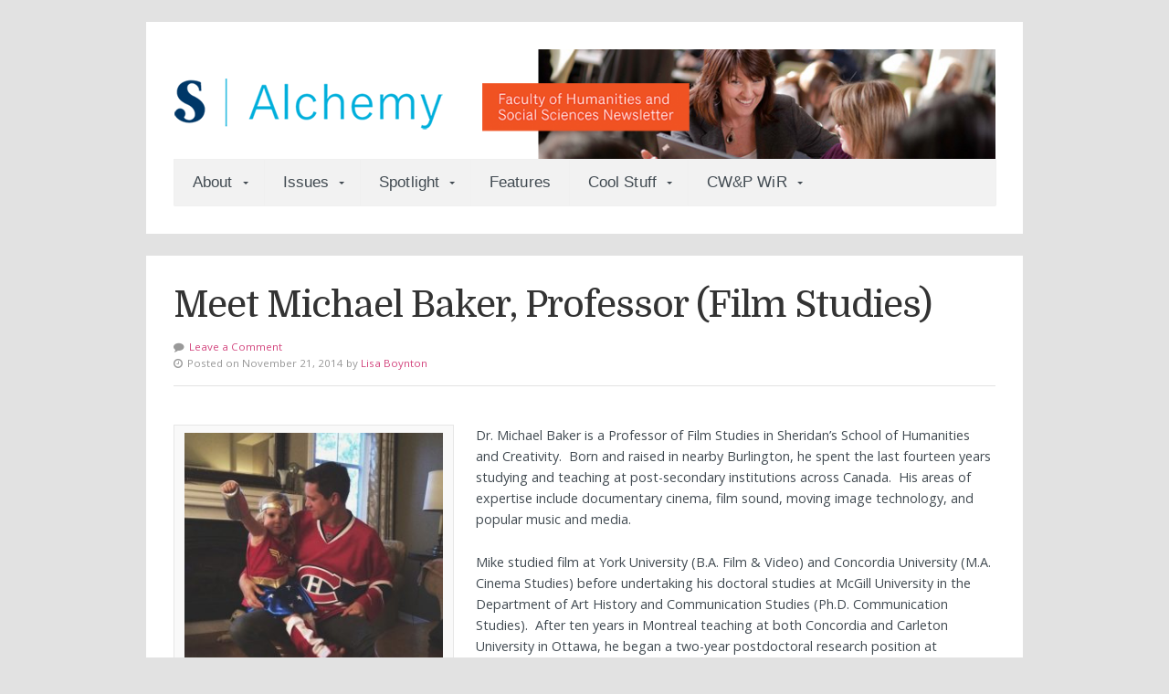

--- FILE ---
content_type: text/html; charset=UTF-8
request_url: https://alchemy.sheridancollege.ca/2014/11/21/meet-michael-baker-professor-film-studies/
body_size: 12890
content:
<!DOCTYPE html>

<!-- paulirish.com/2008/conditional-stylesheets-vs-css-hacks-answer-neither/ -->
<!--[if lt IE 7]> <html class="no-js ie6 oldie" lang="en-CA"> <![endif]-->
<!--[if IE 7]>    <html class="no-js ie7 oldie" lang="en-CA"> <![endif]-->
<!--[if IE 8]>    <html class="no-js ie8 oldie" lang="en-CA"> <![endif]-->
<!-- Consider adding an manifest.appcache: h5bp.com/d/Offline -->
<!--[if gt IE 8]><!--> <html class="no-js" lang="en-CA"> <!--<![endif]-->

<head>

	<meta charset="UTF-8">
	
	<!-- Mobile View -->
	<meta name="viewport" content="width=device-width, initial-scale=1.0">
	
	<title>Meet Michael Baker, Professor (Film Studies) - Alchemy</title>
	<link rel="Shortcut Icon" href="https://alchemy.sheridancollege.ca/wp-content/themes/seed-child/images/favicon.ico" type="image/x-icon">
	
	<style type="text/css" media="screen">
	
	body {
		-webkit-background-size: cover;-moz-background-size: cover;-o-background-size: cover;background-size: cover;	}

	.container #navigation, .container .menu ul.sub-menu, .container .menu ul.children {
		background-color: #f2f2f2;	}

	.container a, .container a:link, .container a:visited, #wrap .widget ul.menu li a {
		color: #d3477f;	}

	.container a:hover, .container a:focus, .container a:active,
	#wrap .widget ul.menu li a:hover, #wrap .widget ul.menu li ul.sub-menu li a:hover,
	#wrap .widget ul.menu .current_page_item a, #wrap .widget ul.menu .current-menu-item a {
		color: #00b2ce;	}

	.container h1 a, .container h2 a, .container h3 a, .container h4 a, .container h5 a, .container h6 a,
	.container h1 a:link, .container h2 a:link, .container h3 a:link, .container h4 a:link, .container h5 a:link, .container h6 a:link,
	.container h1 a:visited, .container h2 a:visited, .container h3 a:visited, .container h4 a:visited, .container h5 a:visited, .container h6 a:visited {
		color: #003767;	}

	.container h1 a:hover, .container h2 a:hover, .container h3 a:hover, .container h4 a:hover, .container h5 a:hover, .container h6 a:hover,
	.container h1 a:focus, .container h2 a:focus, .container h3 a:focus, .container h4 a:focus, .container h5 a:focus, .container h6 a:focus,
	.container h1 a:active, .container h2 a:active, .container h3 a:active, .container h4 a:active, .container h5 a:active, .container h6 a:active,
	.slideshow .headline a:hover, .slideshow .headline a:focus, .slideshow .headline a:active {
		color: #d3477f;	}

	#submit:hover, #searchsubmit:hover, .reply a:hover, .gallery a:hover, a.button:hover, .more-link:hover,
	#comments #respond input#submit:hover, .container .gform_wrapper input.button:hover, .flex-direction-nav li a:hover {
		background-color: #d3477f !important;	}
</style>
	
	<link rel="profile" href="http://gmpg.org/xfn/11">
	<link rel="pingback" href="https://alchemy.sheridancollege.ca/xmlrpc.php">
	
	<!-- Social Buttons -->
	<script src="https://platform.twitter.com/widgets.js" type="text/javascript"></script>
	<script type="text/javascript" src="https://apis.google.com/js/plusone.js"></script>

	<link href="https://fonts.googleapis.com/css?family=Domine" rel="stylesheet">
	<script type="text/javascript" src="//use.typekit.net/aha4xjl.js"></script>
	<script type="text/javascript">try { Typekit.load(); } catch (e) { }</script>
	
	<meta name='robots' content='index, follow, max-image-preview:large, max-snippet:-1, max-video-preview:-1' />

	<!-- This site is optimized with the Yoast SEO plugin v26.8 - https://yoast.com/product/yoast-seo-wordpress/ -->
	<title>Meet Michael Baker, Professor (Film Studies) - Alchemy</title>
	<link rel="canonical" href="https://alchemy.sheridancollege.ca/2014/11/21/meet-michael-baker-professor-film-studies/" />
	<meta property="og:locale" content="en_US" />
	<meta property="og:type" content="article" />
	<meta property="og:title" content="Meet Michael Baker, Professor (Film Studies) - Alchemy" />
	<meta property="og:description" content="Dr. Michael Baker is a Professor of Film Studies in Sheridan’s School of Humanities and Creativity.  Born and raised in nearby Burlington, he spent the last fourteen years studying and teaching at post-secondary institutions across Canada.  His areas... Read More" />
	<meta property="og:url" content="https://alchemy.sheridancollege.ca/2014/11/21/meet-michael-baker-professor-film-studies/" />
	<meta property="og:site_name" content="Alchemy" />
	<meta property="article:published_time" content="2014-11-21T17:45:36+00:00" />
	<meta property="article:modified_time" content="2016-12-04T21:20:58+00:00" />
	<meta property="og:image" content="https://alchemy.sheridancollege.ca/wp-content/uploads/2014/11/mike-baker.jpg" />
	<meta property="og:image:width" content="2052" />
	<meta property="og:image:height" content="2056" />
	<meta property="og:image:type" content="image/jpeg" />
	<meta name="author" content="Lisa Boynton" />
	<meta name="twitter:card" content="summary_large_image" />
	<meta name="twitter:label1" content="Written by" />
	<meta name="twitter:data1" content="Lisa Boynton" />
	<meta name="twitter:label2" content="Est. reading time" />
	<meta name="twitter:data2" content="3 minutes" />
	<script type="application/ld+json" class="yoast-schema-graph">{"@context":"https://schema.org","@graph":[{"@type":"Article","@id":"https://alchemy.sheridancollege.ca/2014/11/21/meet-michael-baker-professor-film-studies/#article","isPartOf":{"@id":"https://alchemy.sheridancollege.ca/2014/11/21/meet-michael-baker-professor-film-studies/"},"author":{"name":"Lisa Boynton","@id":"https://alchemy.sheridancollege.ca/#/schema/person/f486a5aca33e6fe843bb00f145373835"},"headline":"Meet Michael Baker, Professor (Film Studies)","datePublished":"2014-11-21T17:45:36+00:00","dateModified":"2016-12-04T21:20:58+00:00","mainEntityOfPage":{"@id":"https://alchemy.sheridancollege.ca/2014/11/21/meet-michael-baker-professor-film-studies/"},"wordCount":623,"publisher":{"@id":"https://alchemy.sheridancollege.ca/#organization"},"image":{"@id":"https://alchemy.sheridancollege.ca/2014/11/21/meet-michael-baker-professor-film-studies/#primaryimage"},"thumbnailUrl":"https://alchemy.sheridancollege.ca/wp-content/uploads/2014/11/mike-baker.jpg","keywords":["featured"],"articleSection":["Faculty &amp; Staff Profiles","Fall 2014 Issue"],"inLanguage":"en-CA"},{"@type":"WebPage","@id":"https://alchemy.sheridancollege.ca/2014/11/21/meet-michael-baker-professor-film-studies/","url":"https://alchemy.sheridancollege.ca/2014/11/21/meet-michael-baker-professor-film-studies/","name":"Meet Michael Baker, Professor (Film Studies) - Alchemy","isPartOf":{"@id":"https://alchemy.sheridancollege.ca/#website"},"primaryImageOfPage":{"@id":"https://alchemy.sheridancollege.ca/2014/11/21/meet-michael-baker-professor-film-studies/#primaryimage"},"image":{"@id":"https://alchemy.sheridancollege.ca/2014/11/21/meet-michael-baker-professor-film-studies/#primaryimage"},"thumbnailUrl":"https://alchemy.sheridancollege.ca/wp-content/uploads/2014/11/mike-baker.jpg","datePublished":"2014-11-21T17:45:36+00:00","dateModified":"2016-12-04T21:20:58+00:00","breadcrumb":{"@id":"https://alchemy.sheridancollege.ca/2014/11/21/meet-michael-baker-professor-film-studies/#breadcrumb"},"inLanguage":"en-CA","potentialAction":[{"@type":"ReadAction","target":["https://alchemy.sheridancollege.ca/2014/11/21/meet-michael-baker-professor-film-studies/"]}]},{"@type":"ImageObject","inLanguage":"en-CA","@id":"https://alchemy.sheridancollege.ca/2014/11/21/meet-michael-baker-professor-film-studies/#primaryimage","url":"https://alchemy.sheridancollege.ca/wp-content/uploads/2014/11/mike-baker.jpg","contentUrl":"https://alchemy.sheridancollege.ca/wp-content/uploads/2014/11/mike-baker.jpg","width":2052,"height":2056,"caption":"(Photo: Mike Baker)"},{"@type":"BreadcrumbList","@id":"https://alchemy.sheridancollege.ca/2014/11/21/meet-michael-baker-professor-film-studies/#breadcrumb","itemListElement":[{"@type":"ListItem","position":1,"name":"Home","item":"https://alchemy.sheridancollege.ca/"},{"@type":"ListItem","position":2,"name":"Meet Michael Baker, Professor (Film Studies)"}]},{"@type":"WebSite","@id":"https://alchemy.sheridancollege.ca/#website","url":"https://alchemy.sheridancollege.ca/","name":"Alchemy","description":"The Faculty of Humanities and Social Sciences News","publisher":{"@id":"https://alchemy.sheridancollege.ca/#organization"},"potentialAction":[{"@type":"SearchAction","target":{"@type":"EntryPoint","urlTemplate":"https://alchemy.sheridancollege.ca/?s={search_term_string}"},"query-input":{"@type":"PropertyValueSpecification","valueRequired":true,"valueName":"search_term_string"}}],"inLanguage":"en-CA"},{"@type":"Organization","@id":"https://alchemy.sheridancollege.ca/#organization","name":"Alchemy - Faculty of Humanity and Social Sciences Newsletter","url":"https://alchemy.sheridancollege.ca/","logo":{"@type":"ImageObject","inLanguage":"en-CA","@id":"https://alchemy.sheridancollege.ca/#/schema/logo/image/","url":"https://alchemy.sheridancollege.ca/wp-content/uploads/2016/06/Alchemy_logo.png","contentUrl":"https://alchemy.sheridancollege.ca/wp-content/uploads/2016/06/Alchemy_logo.png","width":312,"height":100,"caption":"Alchemy - Faculty of Humanity and Social Sciences Newsletter"},"image":{"@id":"https://alchemy.sheridancollege.ca/#/schema/logo/image/"}},{"@type":"Person","@id":"https://alchemy.sheridancollege.ca/#/schema/person/f486a5aca33e6fe843bb00f145373835","name":"Lisa Boynton","image":{"@type":"ImageObject","inLanguage":"en-CA","@id":"https://alchemy.sheridancollege.ca/#/schema/person/image/","url":"https://secure.gravatar.com/avatar/12f222003fc101df8ed2de7c10e112d442ec7053b7b1abea2cf8c1088960f5b0?s=96&d=mm&r=g","contentUrl":"https://secure.gravatar.com/avatar/12f222003fc101df8ed2de7c10e112d442ec7053b7b1abea2cf8c1088960f5b0?s=96&d=mm&r=g","caption":"Lisa Boynton"},"url":"https://alchemy.sheridancollege.ca/author/boyntonl/"}]}</script>
	<!-- / Yoast SEO plugin. -->


<link rel='dns-prefetch' href='//fonts.googleapis.com' />
<link rel="alternate" type="application/rss+xml" title="Alchemy &raquo; Feed" href="https://alchemy.sheridancollege.ca/feed/" />
<link rel="alternate" type="application/rss+xml" title="Alchemy &raquo; Comments Feed" href="https://alchemy.sheridancollege.ca/comments/feed/" />
<link rel="alternate" title="oEmbed (JSON)" type="application/json+oembed" href="https://alchemy.sheridancollege.ca/wp-json/oembed/1.0/embed?url=https%3A%2F%2Falchemy.sheridancollege.ca%2F2014%2F11%2F21%2Fmeet-michael-baker-professor-film-studies%2F" />
<link rel="alternate" title="oEmbed (XML)" type="text/xml+oembed" href="https://alchemy.sheridancollege.ca/wp-json/oembed/1.0/embed?url=https%3A%2F%2Falchemy.sheridancollege.ca%2F2014%2F11%2F21%2Fmeet-michael-baker-professor-film-studies%2F&#038;format=xml" />
		<!-- This site uses the Google Analytics by ExactMetrics plugin v8.11.1 - Using Analytics tracking - https://www.exactmetrics.com/ -->
		<!-- Note: ExactMetrics is not currently configured on this site. The site owner needs to authenticate with Google Analytics in the ExactMetrics settings panel. -->
					<!-- No tracking code set -->
				<!-- / Google Analytics by ExactMetrics -->
		<style id='wp-img-auto-sizes-contain-inline-css' type='text/css'>
img:is([sizes=auto i],[sizes^="auto," i]){contain-intrinsic-size:3000px 1500px}
/*# sourceURL=wp-img-auto-sizes-contain-inline-css */
</style>
<style id='wp-emoji-styles-inline-css' type='text/css'>

	img.wp-smiley, img.emoji {
		display: inline !important;
		border: none !important;
		box-shadow: none !important;
		height: 1em !important;
		width: 1em !important;
		margin: 0 0.07em !important;
		vertical-align: -0.1em !important;
		background: none !important;
		padding: 0 !important;
	}
/*# sourceURL=wp-emoji-styles-inline-css */
</style>
<style id='wp-block-library-inline-css' type='text/css'>
:root{--wp-block-synced-color:#7a00df;--wp-block-synced-color--rgb:122,0,223;--wp-bound-block-color:var(--wp-block-synced-color);--wp-editor-canvas-background:#ddd;--wp-admin-theme-color:#007cba;--wp-admin-theme-color--rgb:0,124,186;--wp-admin-theme-color-darker-10:#006ba1;--wp-admin-theme-color-darker-10--rgb:0,107,160.5;--wp-admin-theme-color-darker-20:#005a87;--wp-admin-theme-color-darker-20--rgb:0,90,135;--wp-admin-border-width-focus:2px}@media (min-resolution:192dpi){:root{--wp-admin-border-width-focus:1.5px}}.wp-element-button{cursor:pointer}:root .has-very-light-gray-background-color{background-color:#eee}:root .has-very-dark-gray-background-color{background-color:#313131}:root .has-very-light-gray-color{color:#eee}:root .has-very-dark-gray-color{color:#313131}:root .has-vivid-green-cyan-to-vivid-cyan-blue-gradient-background{background:linear-gradient(135deg,#00d084,#0693e3)}:root .has-purple-crush-gradient-background{background:linear-gradient(135deg,#34e2e4,#4721fb 50%,#ab1dfe)}:root .has-hazy-dawn-gradient-background{background:linear-gradient(135deg,#faaca8,#dad0ec)}:root .has-subdued-olive-gradient-background{background:linear-gradient(135deg,#fafae1,#67a671)}:root .has-atomic-cream-gradient-background{background:linear-gradient(135deg,#fdd79a,#004a59)}:root .has-nightshade-gradient-background{background:linear-gradient(135deg,#330968,#31cdcf)}:root .has-midnight-gradient-background{background:linear-gradient(135deg,#020381,#2874fc)}:root{--wp--preset--font-size--normal:16px;--wp--preset--font-size--huge:42px}.has-regular-font-size{font-size:1em}.has-larger-font-size{font-size:2.625em}.has-normal-font-size{font-size:var(--wp--preset--font-size--normal)}.has-huge-font-size{font-size:var(--wp--preset--font-size--huge)}.has-text-align-center{text-align:center}.has-text-align-left{text-align:left}.has-text-align-right{text-align:right}.has-fit-text{white-space:nowrap!important}#end-resizable-editor-section{display:none}.aligncenter{clear:both}.items-justified-left{justify-content:flex-start}.items-justified-center{justify-content:center}.items-justified-right{justify-content:flex-end}.items-justified-space-between{justify-content:space-between}.screen-reader-text{border:0;clip-path:inset(50%);height:1px;margin:-1px;overflow:hidden;padding:0;position:absolute;width:1px;word-wrap:normal!important}.screen-reader-text:focus{background-color:#ddd;clip-path:none;color:#444;display:block;font-size:1em;height:auto;left:5px;line-height:normal;padding:15px 23px 14px;text-decoration:none;top:5px;width:auto;z-index:100000}html :where(.has-border-color){border-style:solid}html :where([style*=border-top-color]){border-top-style:solid}html :where([style*=border-right-color]){border-right-style:solid}html :where([style*=border-bottom-color]){border-bottom-style:solid}html :where([style*=border-left-color]){border-left-style:solid}html :where([style*=border-width]){border-style:solid}html :where([style*=border-top-width]){border-top-style:solid}html :where([style*=border-right-width]){border-right-style:solid}html :where([style*=border-bottom-width]){border-bottom-style:solid}html :where([style*=border-left-width]){border-left-style:solid}html :where(img[class*=wp-image-]){height:auto;max-width:100%}:where(figure){margin:0 0 1em}html :where(.is-position-sticky){--wp-admin--admin-bar--position-offset:var(--wp-admin--admin-bar--height,0px)}@media screen and (max-width:600px){html :where(.is-position-sticky){--wp-admin--admin-bar--position-offset:0px}}

/*# sourceURL=wp-block-library-inline-css */
</style><style id='global-styles-inline-css' type='text/css'>
:root{--wp--preset--aspect-ratio--square: 1;--wp--preset--aspect-ratio--4-3: 4/3;--wp--preset--aspect-ratio--3-4: 3/4;--wp--preset--aspect-ratio--3-2: 3/2;--wp--preset--aspect-ratio--2-3: 2/3;--wp--preset--aspect-ratio--16-9: 16/9;--wp--preset--aspect-ratio--9-16: 9/16;--wp--preset--color--black: #000000;--wp--preset--color--cyan-bluish-gray: #abb8c3;--wp--preset--color--white: #ffffff;--wp--preset--color--pale-pink: #f78da7;--wp--preset--color--vivid-red: #cf2e2e;--wp--preset--color--luminous-vivid-orange: #ff6900;--wp--preset--color--luminous-vivid-amber: #fcb900;--wp--preset--color--light-green-cyan: #7bdcb5;--wp--preset--color--vivid-green-cyan: #00d084;--wp--preset--color--pale-cyan-blue: #8ed1fc;--wp--preset--color--vivid-cyan-blue: #0693e3;--wp--preset--color--vivid-purple: #9b51e0;--wp--preset--gradient--vivid-cyan-blue-to-vivid-purple: linear-gradient(135deg,rgb(6,147,227) 0%,rgb(155,81,224) 100%);--wp--preset--gradient--light-green-cyan-to-vivid-green-cyan: linear-gradient(135deg,rgb(122,220,180) 0%,rgb(0,208,130) 100%);--wp--preset--gradient--luminous-vivid-amber-to-luminous-vivid-orange: linear-gradient(135deg,rgb(252,185,0) 0%,rgb(255,105,0) 100%);--wp--preset--gradient--luminous-vivid-orange-to-vivid-red: linear-gradient(135deg,rgb(255,105,0) 0%,rgb(207,46,46) 100%);--wp--preset--gradient--very-light-gray-to-cyan-bluish-gray: linear-gradient(135deg,rgb(238,238,238) 0%,rgb(169,184,195) 100%);--wp--preset--gradient--cool-to-warm-spectrum: linear-gradient(135deg,rgb(74,234,220) 0%,rgb(151,120,209) 20%,rgb(207,42,186) 40%,rgb(238,44,130) 60%,rgb(251,105,98) 80%,rgb(254,248,76) 100%);--wp--preset--gradient--blush-light-purple: linear-gradient(135deg,rgb(255,206,236) 0%,rgb(152,150,240) 100%);--wp--preset--gradient--blush-bordeaux: linear-gradient(135deg,rgb(254,205,165) 0%,rgb(254,45,45) 50%,rgb(107,0,62) 100%);--wp--preset--gradient--luminous-dusk: linear-gradient(135deg,rgb(255,203,112) 0%,rgb(199,81,192) 50%,rgb(65,88,208) 100%);--wp--preset--gradient--pale-ocean: linear-gradient(135deg,rgb(255,245,203) 0%,rgb(182,227,212) 50%,rgb(51,167,181) 100%);--wp--preset--gradient--electric-grass: linear-gradient(135deg,rgb(202,248,128) 0%,rgb(113,206,126) 100%);--wp--preset--gradient--midnight: linear-gradient(135deg,rgb(2,3,129) 0%,rgb(40,116,252) 100%);--wp--preset--font-size--small: 13px;--wp--preset--font-size--medium: 20px;--wp--preset--font-size--large: 36px;--wp--preset--font-size--x-large: 42px;--wp--preset--spacing--20: 0.44rem;--wp--preset--spacing--30: 0.67rem;--wp--preset--spacing--40: 1rem;--wp--preset--spacing--50: 1.5rem;--wp--preset--spacing--60: 2.25rem;--wp--preset--spacing--70: 3.38rem;--wp--preset--spacing--80: 5.06rem;--wp--preset--shadow--natural: 6px 6px 9px rgba(0, 0, 0, 0.2);--wp--preset--shadow--deep: 12px 12px 50px rgba(0, 0, 0, 0.4);--wp--preset--shadow--sharp: 6px 6px 0px rgba(0, 0, 0, 0.2);--wp--preset--shadow--outlined: 6px 6px 0px -3px rgb(255, 255, 255), 6px 6px rgb(0, 0, 0);--wp--preset--shadow--crisp: 6px 6px 0px rgb(0, 0, 0);}:where(.is-layout-flex){gap: 0.5em;}:where(.is-layout-grid){gap: 0.5em;}body .is-layout-flex{display: flex;}.is-layout-flex{flex-wrap: wrap;align-items: center;}.is-layout-flex > :is(*, div){margin: 0;}body .is-layout-grid{display: grid;}.is-layout-grid > :is(*, div){margin: 0;}:where(.wp-block-columns.is-layout-flex){gap: 2em;}:where(.wp-block-columns.is-layout-grid){gap: 2em;}:where(.wp-block-post-template.is-layout-flex){gap: 1.25em;}:where(.wp-block-post-template.is-layout-grid){gap: 1.25em;}.has-black-color{color: var(--wp--preset--color--black) !important;}.has-cyan-bluish-gray-color{color: var(--wp--preset--color--cyan-bluish-gray) !important;}.has-white-color{color: var(--wp--preset--color--white) !important;}.has-pale-pink-color{color: var(--wp--preset--color--pale-pink) !important;}.has-vivid-red-color{color: var(--wp--preset--color--vivid-red) !important;}.has-luminous-vivid-orange-color{color: var(--wp--preset--color--luminous-vivid-orange) !important;}.has-luminous-vivid-amber-color{color: var(--wp--preset--color--luminous-vivid-amber) !important;}.has-light-green-cyan-color{color: var(--wp--preset--color--light-green-cyan) !important;}.has-vivid-green-cyan-color{color: var(--wp--preset--color--vivid-green-cyan) !important;}.has-pale-cyan-blue-color{color: var(--wp--preset--color--pale-cyan-blue) !important;}.has-vivid-cyan-blue-color{color: var(--wp--preset--color--vivid-cyan-blue) !important;}.has-vivid-purple-color{color: var(--wp--preset--color--vivid-purple) !important;}.has-black-background-color{background-color: var(--wp--preset--color--black) !important;}.has-cyan-bluish-gray-background-color{background-color: var(--wp--preset--color--cyan-bluish-gray) !important;}.has-white-background-color{background-color: var(--wp--preset--color--white) !important;}.has-pale-pink-background-color{background-color: var(--wp--preset--color--pale-pink) !important;}.has-vivid-red-background-color{background-color: var(--wp--preset--color--vivid-red) !important;}.has-luminous-vivid-orange-background-color{background-color: var(--wp--preset--color--luminous-vivid-orange) !important;}.has-luminous-vivid-amber-background-color{background-color: var(--wp--preset--color--luminous-vivid-amber) !important;}.has-light-green-cyan-background-color{background-color: var(--wp--preset--color--light-green-cyan) !important;}.has-vivid-green-cyan-background-color{background-color: var(--wp--preset--color--vivid-green-cyan) !important;}.has-pale-cyan-blue-background-color{background-color: var(--wp--preset--color--pale-cyan-blue) !important;}.has-vivid-cyan-blue-background-color{background-color: var(--wp--preset--color--vivid-cyan-blue) !important;}.has-vivid-purple-background-color{background-color: var(--wp--preset--color--vivid-purple) !important;}.has-black-border-color{border-color: var(--wp--preset--color--black) !important;}.has-cyan-bluish-gray-border-color{border-color: var(--wp--preset--color--cyan-bluish-gray) !important;}.has-white-border-color{border-color: var(--wp--preset--color--white) !important;}.has-pale-pink-border-color{border-color: var(--wp--preset--color--pale-pink) !important;}.has-vivid-red-border-color{border-color: var(--wp--preset--color--vivid-red) !important;}.has-luminous-vivid-orange-border-color{border-color: var(--wp--preset--color--luminous-vivid-orange) !important;}.has-luminous-vivid-amber-border-color{border-color: var(--wp--preset--color--luminous-vivid-amber) !important;}.has-light-green-cyan-border-color{border-color: var(--wp--preset--color--light-green-cyan) !important;}.has-vivid-green-cyan-border-color{border-color: var(--wp--preset--color--vivid-green-cyan) !important;}.has-pale-cyan-blue-border-color{border-color: var(--wp--preset--color--pale-cyan-blue) !important;}.has-vivid-cyan-blue-border-color{border-color: var(--wp--preset--color--vivid-cyan-blue) !important;}.has-vivid-purple-border-color{border-color: var(--wp--preset--color--vivid-purple) !important;}.has-vivid-cyan-blue-to-vivid-purple-gradient-background{background: var(--wp--preset--gradient--vivid-cyan-blue-to-vivid-purple) !important;}.has-light-green-cyan-to-vivid-green-cyan-gradient-background{background: var(--wp--preset--gradient--light-green-cyan-to-vivid-green-cyan) !important;}.has-luminous-vivid-amber-to-luminous-vivid-orange-gradient-background{background: var(--wp--preset--gradient--luminous-vivid-amber-to-luminous-vivid-orange) !important;}.has-luminous-vivid-orange-to-vivid-red-gradient-background{background: var(--wp--preset--gradient--luminous-vivid-orange-to-vivid-red) !important;}.has-very-light-gray-to-cyan-bluish-gray-gradient-background{background: var(--wp--preset--gradient--very-light-gray-to-cyan-bluish-gray) !important;}.has-cool-to-warm-spectrum-gradient-background{background: var(--wp--preset--gradient--cool-to-warm-spectrum) !important;}.has-blush-light-purple-gradient-background{background: var(--wp--preset--gradient--blush-light-purple) !important;}.has-blush-bordeaux-gradient-background{background: var(--wp--preset--gradient--blush-bordeaux) !important;}.has-luminous-dusk-gradient-background{background: var(--wp--preset--gradient--luminous-dusk) !important;}.has-pale-ocean-gradient-background{background: var(--wp--preset--gradient--pale-ocean) !important;}.has-electric-grass-gradient-background{background: var(--wp--preset--gradient--electric-grass) !important;}.has-midnight-gradient-background{background: var(--wp--preset--gradient--midnight) !important;}.has-small-font-size{font-size: var(--wp--preset--font-size--small) !important;}.has-medium-font-size{font-size: var(--wp--preset--font-size--medium) !important;}.has-large-font-size{font-size: var(--wp--preset--font-size--large) !important;}.has-x-large-font-size{font-size: var(--wp--preset--font-size--x-large) !important;}
/*# sourceURL=global-styles-inline-css */
</style>

<style id='classic-theme-styles-inline-css' type='text/css'>
/*! This file is auto-generated */
.wp-block-button__link{color:#fff;background-color:#32373c;border-radius:9999px;box-shadow:none;text-decoration:none;padding:calc(.667em + 2px) calc(1.333em + 2px);font-size:1.125em}.wp-block-file__button{background:#32373c;color:#fff;text-decoration:none}
/*# sourceURL=/wp-includes/css/classic-themes.min.css */
</style>
<link rel='stylesheet' id='organic-shortcodes-css' href='https://alchemy.sheridancollege.ca/wp-content/plugins//organic-shortcodes/css/organic-shortcodes.css?ver=1.0' type='text/css' media='all' />
<link rel='stylesheet' id='font-awesome-css' href='https://alchemy.sheridancollege.ca/wp-content/plugins//organic-shortcodes/css/font-awesome.css?ver=1.0' type='text/css' media='all' />
<link rel='stylesheet' id='seed-style-css' href='https://alchemy.sheridancollege.ca/wp-content/themes/seed-child/style.css?ver=6.9' type='text/css' media='all' />
<link rel='stylesheet' id='seed-style-mobile-css' href='https://alchemy.sheridancollege.ca/wp-content/themes/organic-seed/css/style-mobile.css?ver=1.0' type='text/css' media='all' />
<link rel='stylesheet' id='seed_open_sans-css' href='https://fonts.googleapis.com/css?family=Open+Sans%3A400%2C300%2C600%2C700%2C800%2C800italic%2C700italic%2C600italic%2C400italic%2C300italic&#038;ver=6.9' type='text/css' media='all' />
<link rel='stylesheet' id='seed_merriweather-css' href='https://fonts.googleapis.com/css?family=Merriweather%3A400%2C700%2C300%2C900&#038;ver=6.9' type='text/css' media='all' />
<link rel='stylesheet' id='parent-style-css' href='https://alchemy.sheridancollege.ca/wp-content/themes/organic-seed/style.css?ver=6.9' type='text/css' media='all' />
<link rel='stylesheet' id='child-style-css' href='https://alchemy.sheridancollege.ca/wp-content/themes/seed-child/style.css?ver=6.9' type='text/css' media='all' />
<script type="text/javascript" src="https://alchemy.sheridancollege.ca/wp-includes/js/jquery/jquery.min.js?ver=3.7.1" id="jquery-core-js"></script>
<script type="text/javascript" src="https://alchemy.sheridancollege.ca/wp-includes/js/jquery/jquery-migrate.min.js?ver=3.4.1" id="jquery-migrate-js"></script>
<script type="text/javascript" src="https://alchemy.sheridancollege.ca/wp-content/plugins//organic-shortcodes/js/jquery.modal.min.js?ver=20130729" id="organic-modal-js"></script>
<script type="text/javascript" src="https://alchemy.sheridancollege.ca/wp-content/themes/organic-seed/js/hoverIntent.js?ver=20130729" id="seed-hover-js"></script>
<script type="text/javascript" src="https://alchemy.sheridancollege.ca/wp-content/themes/organic-seed/js/superfish.js?ver=20130729" id="seed-superfish-js"></script>
<script type="text/javascript" src="https://alchemy.sheridancollege.ca/wp-content/themes/organic-seed/js/jquery.fitVids.js?ver=20130729" id="seed-fitvids-js"></script>
<script type="text/javascript" src="https://alchemy.sheridancollege.ca/wp-content/themes/organic-seed/js/jquery.isotope.js?ver=20130729" id="seed-isotope-js"></script>
<script type="text/javascript" src="https://alchemy.sheridancollege.ca/wp-content/themes/organic-seed/js/jquery.flexslider.js?ver=20130729" id="seed-flexslider-js"></script>
<link rel="https://api.w.org/" href="https://alchemy.sheridancollege.ca/wp-json/" /><link rel="alternate" title="JSON" type="application/json" href="https://alchemy.sheridancollege.ca/wp-json/wp/v2/posts/621" /><link rel="EditURI" type="application/rsd+xml" title="RSD" href="https://alchemy.sheridancollege.ca/xmlrpc.php?rsd" />
<meta name="generator" content="WordPress 6.9" />
<link rel='shortlink' href='https://alchemy.sheridancollege.ca/?p=621' />
<style type="text/css">.recentcomments a{display:inline !important;padding:0 !important;margin:0 !important;}</style><style type="text/css" id="custom-background-css">
body.custom-background { background-color: #e2e2e2; }
</style>
	
</head>

<body class="wp-singular post-template-default single single-post postid-621 single-format-standard custom-background wp-theme-organic-seed wp-child-theme-seed-child seed-singular seed-relative-text">

<!-- BEGIN #wrap -->
<div id="wrap">

	<!-- BEGIN .container -->
	<div class="container radius-full shadow">
	
		<!-- BEGIN #header -->
		<div id="header">
		
			<!-- BEGIN .row -->
			<div class="row" style="background-image: url(https://alchemy.sheridancollege.ca/wp-content/uploads/2016/06/alchemy-header.png);">
				
				<!-- BEGIN .sixteen columns -->
				<div class="sixteen columns">
				
								
										
						<h4 id="logo" >
							<a href="https://alchemy.sheridancollege.ca/">
								<img src="https://alchemy.sheridancollege.ca/wp-content/uploads/2016/06/Alchemy_logo.png" alt="" />
								<span class="logo-text">Alchemy</span>
							</a>
						</h4>
						
										
								
				<!-- END .sixteen columns -->
				</div>
			
			<!-- END .row -->
			</div>
			
			<!-- BEGIN .row -->
			<div class="row">
			
				<!-- BEGIN #navigation -->
				<nav id="navigation" class="navigation-main radius-bottom" role="navigation">
				
					<span class="menu-toggle"><i class="fa fa-bars"></i></span>
		
					<div class="menu-main-menu-container"><ul id="menu-main-menu" class="menu"><li id="menu-item-1228" class="menu-item menu-item-type-custom menu-item-object-custom menu-item-has-children menu-item-1228"><a href="#">About</a>
<ul class="sub-menu">
	<li id="menu-item-1159" class="menu-item menu-item-type-post_type menu-item-object-page menu-item-1159"><a href="https://alchemy.sheridancollege.ca/about-the-newsletter/">About Alchemy</a></li>
	<li id="menu-item-1229" class="menu-item menu-item-type-post_type menu-item-object-page menu-item-1229"><a href="https://alchemy.sheridancollege.ca/submissions-2/">Submissions</a></li>
</ul>
</li>
<li id="menu-item-1231" class="menu-item menu-item-type-custom menu-item-object-custom menu-item-has-children menu-item-1231"><a href="#">Issues</a>
<ul class="sub-menu">
	<li id="menu-item-4859" class="menu-item menu-item-type-taxonomy menu-item-object-category menu-item-4859"><a href="https://alchemy.sheridancollege.ca/category/issues/fall-2025-issue/">Fall 2025 Issue</a></li>
	<li id="menu-item-4696" class="menu-item menu-item-type-taxonomy menu-item-object-category menu-item-4696"><a href="https://alchemy.sheridancollege.ca/category/issues/winter-2025-issue/">Winter 2025 Issue</a></li>
	<li id="menu-item-4510" class="menu-item menu-item-type-taxonomy menu-item-object-category menu-item-4510"><a href="https://alchemy.sheridancollege.ca/category/issues/fall-2024-issue/">Fall 2024 Issue</a></li>
	<li id="menu-item-4325" class="menu-item menu-item-type-taxonomy menu-item-object-category menu-item-4325"><a href="https://alchemy.sheridancollege.ca/category/issues/winter-2024-issue/">Winter 2024 Issue</a></li>
	<li id="menu-item-4123" class="menu-item menu-item-type-taxonomy menu-item-object-category menu-item-4123"><a href="https://alchemy.sheridancollege.ca/category/issues/fall-2023-issue/">Fall 2023 Issue</a></li>
	<li id="menu-item-3723" class="menu-item menu-item-type-taxonomy menu-item-object-category menu-item-3723"><a href="https://alchemy.sheridancollege.ca/category/issues/winter-2023-issue/">Winter 2023 Issue</a></li>
	<li id="menu-item-3392" class="menu-item menu-item-type-taxonomy menu-item-object-category menu-item-3392"><a href="https://alchemy.sheridancollege.ca/category/issues/fall-2022-issue/">Fall 2022 Issue</a></li>
	<li id="menu-item-3304" class="menu-item menu-item-type-taxonomy menu-item-object-category menu-item-3304"><a href="https://alchemy.sheridancollege.ca/category/issues/winter-2022-issue/">Winter 2022 Issue</a></li>
	<li id="menu-item-3156" class="menu-item menu-item-type-taxonomy menu-item-object-category menu-item-3156"><a href="https://alchemy.sheridancollege.ca/category/issues/fall-2021-issue/">Fall 2021 Issue</a></li>
	<li id="menu-item-2749" class="menu-item menu-item-type-taxonomy menu-item-object-category menu-item-2749"><a href="https://alchemy.sheridancollege.ca/category/issues/winter-2021-issue/">Winter 2021 Issue</a></li>
	<li id="menu-item-2717" class="menu-item menu-item-type-taxonomy menu-item-object-category menu-item-2717"><a href="https://alchemy.sheridancollege.ca/category/issues/2020-retrospective-issue/">2020 Retrospective Issue</a></li>
	<li id="menu-item-2359" class="menu-item menu-item-type-taxonomy menu-item-object-category menu-item-2359"><a href="https://alchemy.sheridancollege.ca/category/issues/fall-2019-issue/">Fall 2019 Issue</a></li>
	<li id="menu-item-2360" class="menu-item menu-item-type-taxonomy menu-item-object-category menu-item-2360"><a href="https://alchemy.sheridancollege.ca/category/issues/winter-2019-issue/">Winter 2019 Issue</a></li>
	<li id="menu-item-2153" class="menu-item menu-item-type-taxonomy menu-item-object-category menu-item-2153"><a href="https://alchemy.sheridancollege.ca/category/issues/fall-2018-issue/">Fall 2018 Issue</a></li>
	<li id="menu-item-1807" class="menu-item menu-item-type-taxonomy menu-item-object-category menu-item-1807"><a href="https://alchemy.sheridancollege.ca/category/issues/winter-2018-issue/">Winter 2018 Issue</a></li>
	<li id="menu-item-1232" class="menu-item menu-item-type-taxonomy menu-item-object-category current-post-ancestor menu-item-1232"><a href="https://alchemy.sheridancollege.ca/category/issues/">Archive</a></li>
</ul>
</li>
<li id="menu-item-1220" class="menu-item menu-item-type-custom menu-item-object-custom menu-item-has-children menu-item-1220"><a href="#">Spotlight</a>
<ul class="sub-menu">
	<li id="menu-item-1168" class="menu-item menu-item-type-taxonomy menu-item-object-category current-post-ancestor current-menu-parent current-post-parent menu-item-1168"><a href="https://alchemy.sheridancollege.ca/category/faculty-staff-spotlight/">Faculty &#038; Staff</a></li>
	<li id="menu-item-1156" class="menu-item menu-item-type-taxonomy menu-item-object-category menu-item-1156"><a href="https://alchemy.sheridancollege.ca/category/student-spotlight/">Students</a></li>
	<li id="menu-item-1230" class="menu-item menu-item-type-taxonomy menu-item-object-category menu-item-1230"><a href="https://alchemy.sheridancollege.ca/category/fhass-research/">FHASS Research</a></li>
</ul>
</li>
<li id="menu-item-3107" class="menu-item menu-item-type-taxonomy menu-item-object-category menu-item-3107"><a href="https://alchemy.sheridancollege.ca/category/features/">Features</a></li>
<li id="menu-item-1227" class="menu-item menu-item-type-custom menu-item-object-custom menu-item-has-children menu-item-1227"><a href="#">Cool Stuff</a>
<ul class="sub-menu">
	<li id="menu-item-1235" class="menu-item menu-item-type-taxonomy menu-item-object-category menu-item-1235"><a href="https://alchemy.sheridancollege.ca/category/cool-stuff/">Cool Stuff</a></li>
	<li id="menu-item-1224" class="menu-item menu-item-type-taxonomy menu-item-object-category menu-item-1224"><a href="https://alchemy.sheridancollege.ca/category/the-hub/">The Hub</a></li>
</ul>
</li>
<li id="menu-item-3750" class="menu-item menu-item-type-custom menu-item-object-custom menu-item-has-children menu-item-3750"><a href="#">CW&#038;P WiR</a>
<ul class="sub-menu">
	<li id="menu-item-4360" class="menu-item menu-item-type-taxonomy menu-item-object-category menu-item-4360"><a href="https://alchemy.sheridancollege.ca/category/cassidy-mcfadzeans-podcast/">Cassidy McFadzean&#8217;s Podcast</a></li>
	<li id="menu-item-3759" class="menu-item menu-item-type-taxonomy menu-item-object-category menu-item-3759"><a href="https://alchemy.sheridancollege.ca/category/kate-cayleys-blog/">Kate Cayley&#8217;s Blog</a></li>
	<li id="menu-item-3749" class="menu-item menu-item-type-custom menu-item-object-custom menu-item-3749"><a href="https://www.youtube.com/playlist?list=PLBRZSm-ay0ZKowE3yXuLtoVP804Z2tGPh">Naben&#8217;s Videolog</a></li>
	<li id="menu-item-3748" class="menu-item menu-item-type-custom menu-item-object-custom menu-item-3748"><a href="https://sheridangerous.blogspot.com/">Gary Barwin&#8217;s Blog</a></li>
</ul>
</li>
</ul></div>		
				</nav><!-- END #navigation -->
				
			<!-- END .row -->
			</div>
		
		<!-- END #header -->
		</div>
<!-- BEGIN .post class -->
<div class="post-621 post type-post status-publish format-standard has-post-thumbnail hentry category-faculty-staff-spotlight category-fall-2014-issue tag-featured" id="post-621">

	<!-- BEGIN .row -->
	<div class="row">
	
		<!-- BEGIN .content -->
		<div class="content">
	
			
			<!-- BEGIN .sixteen columns -->
			<div class="sixteen columns">
	
				<!-- BEGIN .postarea full -->
				<div class="postarea full">
		
					
<h1 class="headline">Meet Michael Baker, Professor (Film Studies)</h1>

<div class="post-author">
	<p><i class="fa fa-comment"></i> <a class="scroll" href="https://alchemy.sheridancollege.ca/2014/11/21/meet-michael-baker-professor-film-studies/#comments">Leave a Comment</a></p>
	<p><i class="fa fa-clock-o"></i> Posted on November 21, 2014 by <a href="https://alchemy.sheridancollege.ca/author/boyntonl/" title="Posts by Lisa Boynton" rel="author">Lisa Boynton</a></p>
</div>


	

<div id="attachment_622" style="width: 293px" class="wp-caption alignleft"><a href="https://fhass.files.wordpress.com/2014/11/mike-baker.jpg"><img fetchpriority="high" decoding="async" aria-describedby="caption-attachment-622" class=" wp-image-622" src="https://fhass.files.wordpress.com/2014/11/mike-baker.jpg?w=250" alt="(Photo: Mike Baker)" width="283" height="283" srcset="https://alchemy.sheridancollege.ca/wp-content/uploads/2014/11/mike-baker.jpg 2052w, https://alchemy.sheridancollege.ca/wp-content/uploads/2014/11/mike-baker-150x150.jpg 150w, https://alchemy.sheridancollege.ca/wp-content/uploads/2014/11/mike-baker-300x300.jpg 300w, https://alchemy.sheridancollege.ca/wp-content/uploads/2014/11/mike-baker-768x769.jpg 768w, https://alchemy.sheridancollege.ca/wp-content/uploads/2014/11/mike-baker-1022x1024.jpg 1022w, https://alchemy.sheridancollege.ca/wp-content/uploads/2014/11/mike-baker-1000x1000.jpg 1000w, https://alchemy.sheridancollege.ca/wp-content/uploads/2014/11/mike-baker-640x640.jpg 640w" sizes="(max-width: 283px) 100vw, 283px" /></a><p id="caption-attachment-622" class="wp-caption-text">(Photo: Mike Baker)</p></div>
<p>Dr. Michael Baker is a Professor of Film Studies in Sheridan’s School of Humanities and Creativity.  Born and raised in nearby Burlington, he spent the last fourteen years studying and teaching at post-secondary institutions across Canada.  His areas of expertise include documentary cinema, film sound, moving image technology, and popular music and media.</p>
<p>Mike studied film at York University (B.A. Film &amp; Video) and Concordia University (M.A. Cinema Studies) before undertaking his doctoral studies at McGill University in the Department of Art History and Communication Studies (Ph.D. Communication Studies).  After ten years in Montreal teaching at both Concordia and Carleton University in Ottawa, he began a two-year postdoctoral research position at University of British Columbia funded by the <em>Fonds de recherche sur la soci</em><em>été </em><em>et la culture</em> (Québec).  At UBC he was appointed a postdoctoral teaching fellow in the Department of Theatre &amp; Film and moonlit at both Simon Fraser University and Fraser International College teaching courses in film history and theory.  The diversity of these experiences crystallized Mike’s desire to further develop teaching as a core component of his professional life.  While in Vancouver, he served as a member of the British Columbia Audiovisual Heritage Society and participated in the re-launch of Home Movie Day in Vancouver.</p>
<p>Mike’s current research addresses interactive documentaries at the NFB, their history, and questions their future in the face of ongoing institutional changes and changing technological demands.  He is at work on a book-length project adapted from his dissertation tentatively titled, <em>Rockumentary: An Incomplete History of the Popular Music Documentary</em>, sits on the editorial board of the <em>Canadian Journal of Film Studies</em>, and actively presents his research at international conferences.</p>
<p>Dr. Baker is co-editor (with Tom Waugh and Ezra Winton) of <em>Challenge for Change: Activist Documentary at the National Film Board of Canada </em>(McGill-Queen’s, 2010), a 600-page collection of historical material and contemporary essays about one of the NFB’s most interesting and controversial media initiatives.  Recent publications include “Martin Scorsese and the Music Documentary” in <em>A Companion to Martin Scorsese </em>(Wiley, 2014) and “Notes on the Rockumentary Renaissance” in a new issue of the film studies journal, <em>Cinephile</em>.  Forthcoming work includes an essay on the role of sound in the work of iconoclastic Canadian filmmaker Arthur Lipsett in the collection, <em>Strange Codes: The Films of Arthur Lipsett </em>(University of Calgary Press, forthcoming).</p>
<p>Excited to return to the area and a supportive network of family and cherished friends, Sheridan is a truly unique opportunity for Mike.  A lifelong Montreal Canadiens fan, he’s not even bothered by the sea of blue-and-white he now finds himself in.</p>
<p style="text-align:center;"><span style="text-decoration:underline;color:#0000ff;"><strong>Michael Baker answers <em>Alchemy</em>’s Proust Questionnaire:</strong></span></p>
<p><strong>Most important lesson I’ve learned this year:</strong> Things have a way of working themselves out.</p>
<p><strong>My favourite qualities in a student:</strong> Curiosity and commitment.</p>
<p><strong>My favourite qualities in a teacher:</strong> Curiosity and commitment.</p>
<p><strong>If I weren’t a teacher I’d be:</strong> Restless.</p>
<p><strong>Moment in my life I’d like to re-live: </strong>Seeing my daughter for the very first time.</p>
<p><strong>My favourite song: </strong>It’s impossible to pick one but it’s amazing how the world melts away during the opening of “This Charming Man.”</p>
<p><strong>My favourite food/meal and drink: </strong>Fresh oysters in the summer, sashimi served by Shiro, the soft-cooked hen egg at Momofuku Ko, the steak at Joe Beef, and a latte from Sightglass or Revolver.</p>
<p><strong>My favourite quotation, motto, or phrase:</strong> &#8220;A man&#8217;s work is nothing but this slow trek to rediscover through the detours of art, those two or three great and simple images in whose presence his heart first opened.” (Albert Camus)</p>


<!-- BEGIN .post-meta -->
<div class="post-meta radius-full">

	<p><i class="fa fa-bars"></i> Category: <a href="https://alchemy.sheridancollege.ca/category/faculty-staff-spotlight/" rel="category tag">Faculty &amp; Staff Profiles</a>, <a href="https://alchemy.sheridancollege.ca/category/issues/fall-2014-issue/" rel="category tag">Fall 2014 Issue</a> <i class="fa fa-tags"></i> Tags: <a href="https://alchemy.sheridancollege.ca/tag/featured/" rel="tag">featured</a></p>

<!-- END .post-meta -->
</div>

<!-- BEGIN .post-navigation -->
<div class="post-navigation">
	<div class="previous-post"><a href="https://alchemy.sheridancollege.ca/2014/11/21/meet-gail-benick-professor-communication-and-literary-studies/" rel="prev">Meet Gail Benick, Professor (Communication and Literary Studies)</a></div>
	<div class="next-post"><a href="https://alchemy.sheridancollege.ca/2014/11/21/meet-jack-leung-esl-logistics-officer/" rel="next">Meet Jack Leung, ESL Logistics Officer</a></div>
<!-- END .post-navigation -->
</div>


<div class="clear"></div>

				
				<!-- END .postarea full -->
				</div>
			
			<!-- END .sixteen columns -->
			</div>
	
				
		<!-- END .content -->
		</div>

	<!-- END .row -->
	</div>

<!-- END .post class -->
</div>


<div class="clear"></div>

<!-- END .container -->
</div>

<!-- BEGIN .footer -->
<div class="footer">

		
	<!-- BEGIN .row -->
	<div class="row">
		
		<!-- BEGIN .footer-information -->
		<div class="footer-information">
		
			<!-- BEGIN .content -->
			<div class="content">
		
				<div class="align-left">
					
					<img class="footer-logo" src="https://alchemy.sheridancollege.ca/wp-content/themes/seed-child/images/sheridan-getcreative-logo.png" alt="Sheridan | Get Creative" />
					<br/>
					<p class="clear">Copyright &copy; 2026 &middot; All Rights Reserved &middot; Alchemy</p>
					<p>Get Creative Theme by <a href="https://www.sheridancollege.ca/" target="_blank">Sheridan College</a> &middot; <a href="https://alchemy.sheridancollege.ca/feed/">RSS Feed</a> &middot; <a rel="nofollow" href="https://alchemy.sheridancollege.ca/wp-login.php">Log in</a></a> &middot; <a href="https://www.sheridancollege.ca/privacy-legal.aspx" target="_blank">Privacy &amp; Legal</a></p>
					
				</div>
				
				<div class="align-right">
					
										
				</div>
		
			<!-- END .content -->
			</div>
		
		<!-- END .footer-information -->
		</div>
	
	<!-- END .row -->
	</div>

<!-- END .footer -->
</div>

<!-- END #wrap -->
</div>

<script type="speculationrules">
{"prefetch":[{"source":"document","where":{"and":[{"href_matches":"/*"},{"not":{"href_matches":["/wp-*.php","/wp-admin/*","/wp-content/uploads/*","/wp-content/*","/wp-content/plugins/*","/wp-content/themes/seed-child/*","/wp-content/themes/organic-seed/*","/*\\?(.+)"]}},{"not":{"selector_matches":"a[rel~=\"nofollow\"]"}},{"not":{"selector_matches":".no-prefetch, .no-prefetch a"}}]},"eagerness":"conservative"}]}
</script>
<script type="text/javascript" src="https://alchemy.sheridancollege.ca/wp-includes/js/jquery/ui/core.min.js?ver=1.13.3" id="jquery-ui-core-js"></script>
<script type="text/javascript" src="https://alchemy.sheridancollege.ca/wp-includes/js/jquery/ui/accordion.min.js?ver=1.13.3" id="jquery-ui-accordion-js"></script>
<script type="text/javascript" src="https://alchemy.sheridancollege.ca/wp-includes/js/jquery/ui/mouse.min.js?ver=1.13.3" id="jquery-ui-mouse-js"></script>
<script type="text/javascript" src="https://alchemy.sheridancollege.ca/wp-includes/js/jquery/ui/resizable.min.js?ver=1.13.3" id="jquery-ui-resizable-js"></script>
<script type="text/javascript" src="https://alchemy.sheridancollege.ca/wp-includes/js/jquery/ui/draggable.min.js?ver=1.13.3" id="jquery-ui-draggable-js"></script>
<script type="text/javascript" src="https://alchemy.sheridancollege.ca/wp-includes/js/jquery/ui/controlgroup.min.js?ver=1.13.3" id="jquery-ui-controlgroup-js"></script>
<script type="text/javascript" src="https://alchemy.sheridancollege.ca/wp-includes/js/jquery/ui/checkboxradio.min.js?ver=1.13.3" id="jquery-ui-checkboxradio-js"></script>
<script type="text/javascript" src="https://alchemy.sheridancollege.ca/wp-includes/js/jquery/ui/button.min.js?ver=1.13.3" id="jquery-ui-button-js"></script>
<script type="text/javascript" src="https://alchemy.sheridancollege.ca/wp-includes/js/jquery/ui/dialog.min.js?ver=1.13.3" id="jquery-ui-dialog-js"></script>
<script type="text/javascript" src="https://alchemy.sheridancollege.ca/wp-content/plugins//organic-shortcodes/js/jquery.shortcodes.js?ver=20130729" id="organic-shortcodes-script-js"></script>
<script type="text/javascript" src="https://alchemy.sheridancollege.ca/wp-includes/js/jquery/ui/tabs.min.js?ver=1.13.3" id="jquery-ui-tabs-js"></script>
<script type="text/javascript" src="https://alchemy.sheridancollege.ca/wp-content/plugins//organic-shortcodes/js/tabs.js?ver=20130609" id="organic-tabs-js"></script>
<script type="text/javascript" src="https://alchemy.sheridancollege.ca/wp-includes/js/imagesloaded.min.js?ver=5.0.0" id="imagesloaded-js"></script>
<script type="text/javascript" src="https://alchemy.sheridancollege.ca/wp-includes/js/masonry.min.js?ver=4.2.2" id="masonry-js"></script>
<script type="text/javascript" src="https://alchemy.sheridancollege.ca/wp-includes/js/jquery/jquery.masonry.min.js?ver=3.1.2b" id="jquery-masonry-js"></script>
<script type="text/javascript" src="https://alchemy.sheridancollege.ca/wp-content/themes/organic-seed/js/jquery.custom.js?ver=20130729" id="seed-custom-js"></script>
<script type="text/javascript" src="https://alchemy.sheridancollege.ca/wp-content/themes/organic-seed/js/navigation.js?ver=20130729" id="seed-navigation-js"></script>
<script type="text/javascript" src="https://alchemy.sheridancollege.ca/wp-content/plugins/page-links-to/dist/new-tab.js?ver=3.3.7" id="page-links-to-js"></script>
<script id="wp-emoji-settings" type="application/json">
{"baseUrl":"https://s.w.org/images/core/emoji/17.0.2/72x72/","ext":".png","svgUrl":"https://s.w.org/images/core/emoji/17.0.2/svg/","svgExt":".svg","source":{"concatemoji":"https://alchemy.sheridancollege.ca/wp-includes/js/wp-emoji-release.min.js?ver=6.9"}}
</script>
<script type="module">
/* <![CDATA[ */
/*! This file is auto-generated */
const a=JSON.parse(document.getElementById("wp-emoji-settings").textContent),o=(window._wpemojiSettings=a,"wpEmojiSettingsSupports"),s=["flag","emoji"];function i(e){try{var t={supportTests:e,timestamp:(new Date).valueOf()};sessionStorage.setItem(o,JSON.stringify(t))}catch(e){}}function c(e,t,n){e.clearRect(0,0,e.canvas.width,e.canvas.height),e.fillText(t,0,0);t=new Uint32Array(e.getImageData(0,0,e.canvas.width,e.canvas.height).data);e.clearRect(0,0,e.canvas.width,e.canvas.height),e.fillText(n,0,0);const a=new Uint32Array(e.getImageData(0,0,e.canvas.width,e.canvas.height).data);return t.every((e,t)=>e===a[t])}function p(e,t){e.clearRect(0,0,e.canvas.width,e.canvas.height),e.fillText(t,0,0);var n=e.getImageData(16,16,1,1);for(let e=0;e<n.data.length;e++)if(0!==n.data[e])return!1;return!0}function u(e,t,n,a){switch(t){case"flag":return n(e,"\ud83c\udff3\ufe0f\u200d\u26a7\ufe0f","\ud83c\udff3\ufe0f\u200b\u26a7\ufe0f")?!1:!n(e,"\ud83c\udde8\ud83c\uddf6","\ud83c\udde8\u200b\ud83c\uddf6")&&!n(e,"\ud83c\udff4\udb40\udc67\udb40\udc62\udb40\udc65\udb40\udc6e\udb40\udc67\udb40\udc7f","\ud83c\udff4\u200b\udb40\udc67\u200b\udb40\udc62\u200b\udb40\udc65\u200b\udb40\udc6e\u200b\udb40\udc67\u200b\udb40\udc7f");case"emoji":return!a(e,"\ud83e\u1fac8")}return!1}function f(e,t,n,a){let r;const o=(r="undefined"!=typeof WorkerGlobalScope&&self instanceof WorkerGlobalScope?new OffscreenCanvas(300,150):document.createElement("canvas")).getContext("2d",{willReadFrequently:!0}),s=(o.textBaseline="top",o.font="600 32px Arial",{});return e.forEach(e=>{s[e]=t(o,e,n,a)}),s}function r(e){var t=document.createElement("script");t.src=e,t.defer=!0,document.head.appendChild(t)}a.supports={everything:!0,everythingExceptFlag:!0},new Promise(t=>{let n=function(){try{var e=JSON.parse(sessionStorage.getItem(o));if("object"==typeof e&&"number"==typeof e.timestamp&&(new Date).valueOf()<e.timestamp+604800&&"object"==typeof e.supportTests)return e.supportTests}catch(e){}return null}();if(!n){if("undefined"!=typeof Worker&&"undefined"!=typeof OffscreenCanvas&&"undefined"!=typeof URL&&URL.createObjectURL&&"undefined"!=typeof Blob)try{var e="postMessage("+f.toString()+"("+[JSON.stringify(s),u.toString(),c.toString(),p.toString()].join(",")+"));",a=new Blob([e],{type:"text/javascript"});const r=new Worker(URL.createObjectURL(a),{name:"wpTestEmojiSupports"});return void(r.onmessage=e=>{i(n=e.data),r.terminate(),t(n)})}catch(e){}i(n=f(s,u,c,p))}t(n)}).then(e=>{for(const n in e)a.supports[n]=e[n],a.supports.everything=a.supports.everything&&a.supports[n],"flag"!==n&&(a.supports.everythingExceptFlag=a.supports.everythingExceptFlag&&a.supports[n]);var t;a.supports.everythingExceptFlag=a.supports.everythingExceptFlag&&!a.supports.flag,a.supports.everything||((t=a.source||{}).concatemoji?r(t.concatemoji):t.wpemoji&&t.twemoji&&(r(t.twemoji),r(t.wpemoji)))});
//# sourceURL=https://alchemy.sheridancollege.ca/wp-includes/js/wp-emoji-loader.min.js
/* ]]> */
</script>

<div id="fb-root"></div>
<script>(function(d, s, id) {
var js, fjs = d.getElementsByTagName(s)[0];
if (d.getElementById(id)) return;
js = d.createElement(s); js.id = id;
js.src = "//connect.facebook.net/en_US/all.js#xfbml=1&appId=246727095428680";
fjs.parentNode.insertBefore(js, fjs);
}(document, 'script', 'facebook-jssdk'));
</script>

</body>
</html>

--- FILE ---
content_type: image/svg+xml
request_url: https://alchemy.sheridancollege.ca/wp-content/themes/seed-child/images/chevron-left-bg.svg
body_size: 618
content:
<?xml version="1.0" encoding="utf-8"?>
<!-- Generator: Adobe Illustrator 17.1.0, SVG Export Plug-In . SVG Version: 6.00 Build 0)  -->
<!DOCTYPE svg PUBLIC "-//W3C//DTD SVG 1.1//EN" "http://www.w3.org/Graphics/SVG/1.1/DTD/svg11.dtd">
<svg version="1.1" id="Layer_1" xmlns="http://www.w3.org/2000/svg" xmlns:xlink="http://www.w3.org/1999/xlink" x="0px" y="0px"
	 viewBox="0 0 36 120" enable-background="new 0 0 36 120" xml:space="preserve">
<rect opacity="7.000000e-02" width="36" height="120"/>
<g>
	<polygon fill="#FFFFFF" points="20.7,52.8 22.2,54.2 16.7,59.7 22.2,65.1 20.7,66.6 13.8,59.7 	"/>
</g>
</svg>


--- FILE ---
content_type: text/javascript
request_url: https://alchemy.sheridancollege.ca/wp-content/themes/organic-seed/js/jquery.custom.js?ver=20130729
body_size: 952
content:
( function( $ ) {

	function removeNoJsClass() {
		$( 'html:first' ).removeClass( 'no-js' );
	}

	/* Superfish the menu drops ---------------------*/
	function superfishSetup() {
		$('.menu').superfish({
			delay: 200,
			animation: {opacity:'show', height:'show'},
			speed: 'fast',
			cssArrows: true,
			autoArrows:  true,
			dropShadows: false
		});
	}

	/* Flexslider ---------------------*/
	function flexSliderSetup() {
		if( ($).flexslider) {
			var slider = $('.flexslider');
			slider.fitVids().flexslider({
				slideshowSpeed		: slider.attr('data-speed'),
				animationDuration	: 600,
				animation			: slider.attr('data-transition'),
				video				: false,
				useCSS				: false,
				prevText			: '<i class="fa fa-angle-left"></i>',
				nextText			: '<i class="fa fa-angle-right"></i>',
				touch				: false,
				animationLoop		: true,
				smoothHeight		: true,
				pauseOnAction		: true,
				pauseOnHover		: false,
				
				start: function(slider) {
					slider.removeClass('loading');
					$( ".preloader" ).hide();
				}
			});
		}
	}
		
	/* Portfolio Filter ---------------------*/
	function isotopeSetup() {
		var mycontainer = $('#portfolio-list');
		mycontainer.isotope({
			itemSelector: '.portfolio-item'
		});
	
		// filter items when filter link is clicked
		$('#portfolio-filter a').click(function(){
			var selector = $(this).attr('data-filter');
			mycontainer.isotope({ filter: selector });
			return false;
		});
	}
		
	function modifyPosts() {
		
		/* Insert Line Break Before More Links ---------------------*/
		$('<br />').insertBefore('.postarea .more-link');
		
		/* Hide Comments When No Comments Activated ---------------------*/
		$('.nocomments').parent().css('display', 'none');
		
		/* Animate Page Scroll ---------------------*/
		$(".scroll").click(function(event){
			event.preventDefault();
			$('html,body').animate({scrollTop:$(this.hash).offset().top}, 500);
		});
		
		/* Fit Vids ---------------------*/
		$('.feature-vid, .postarea').fitVids();
		
	}
	
	$( document )
	.ready( removeNoJsClass )
	.ready( superfishSetup )
	.ready( modifyPosts )
	.on( 'post-load', modifyPosts );
	
	$( window )
	.load( flexSliderSetup )
	.load( isotopeSetup )
	.resize( isotopeSetup );
	
})( jQuery );

--- FILE ---
content_type: image/svg+xml
request_url: https://alchemy.sheridancollege.ca/wp-content/themes/seed-child/images/chevron-right-bg.svg
body_size: 618
content:
<?xml version="1.0" encoding="utf-8"?>
<!-- Generator: Adobe Illustrator 17.1.0, SVG Export Plug-In . SVG Version: 6.00 Build 0)  -->
<!DOCTYPE svg PUBLIC "-//W3C//DTD SVG 1.1//EN" "http://www.w3.org/Graphics/SVG/1.1/DTD/svg11.dtd">
<svg version="1.1" id="Layer_1" xmlns="http://www.w3.org/2000/svg" xmlns:xlink="http://www.w3.org/1999/xlink" x="0px" y="0px"
	 viewBox="0 0 36 120" enable-background="new 0 0 36 120" xml:space="preserve">
<rect opacity="7.000000e-02" width="36" height="120"/>
<g>
	<polygon fill="#FFFFFF" points="15.3,67.2 13.8,65.8 19.3,60.3 13.8,54.9 15.3,53.4 22.2,60.3 	"/>
</g>
</svg>
